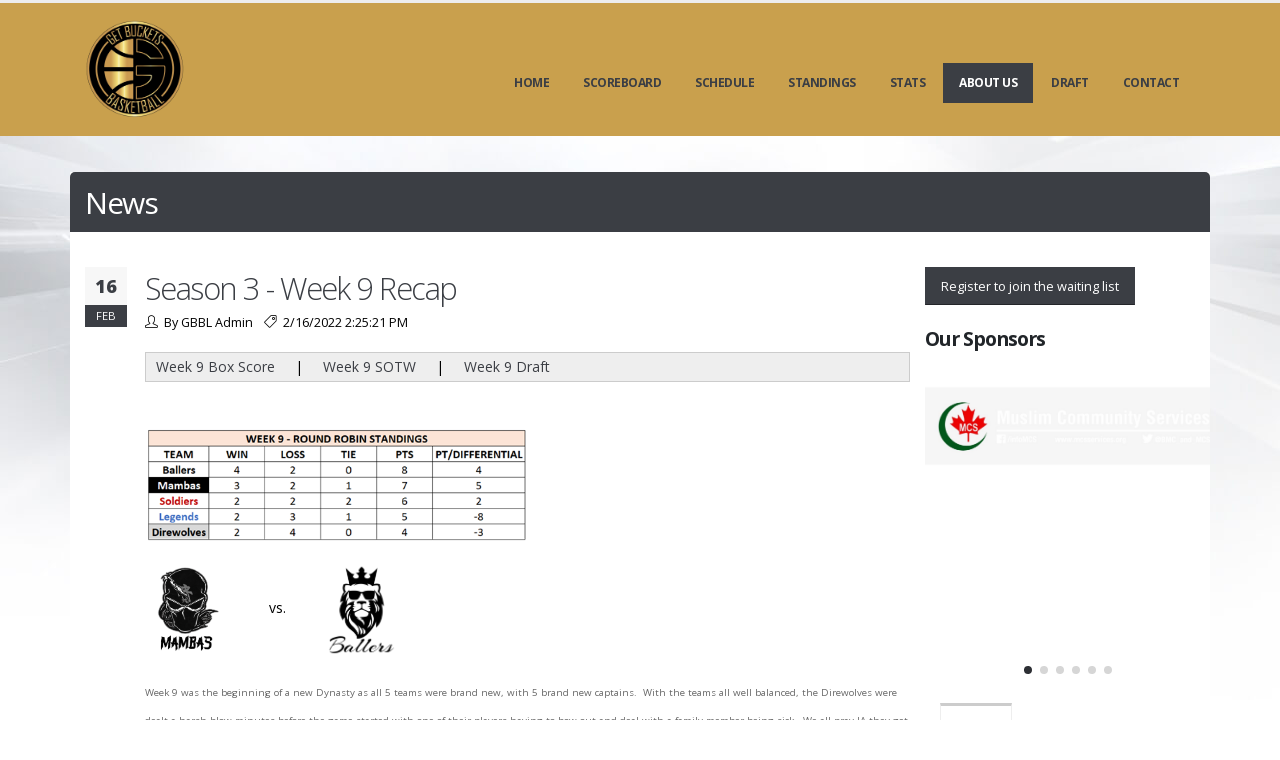

--- FILE ---
content_type: text/html
request_url: https://gbbl.ca/?p=news&id=35
body_size: 7375
content:

<!DOCTYPE html>
<html>
	<head>

		<!-- Basic -->
		<meta charset="utf-8">
		<meta http-equiv="X-UA-Compatible" content="IE=edge">

		<title>Get Buckets Basketball League - News</title>
		<meta name="description" content="Be Great. Be Grateful." />
		<meta name="keywords" content="Get Bucket Basketball League" />
		<meta name="author" content="Galaxystream.com - web design" />

		<!-- Favicon -->
		<link rel="shortcut icon" href="img/favicon.ico" type="image/x-icon" />
		<link rel="apple-touch-icon" href="img/apple-touch-icon.png">

		<!-- Mobile Metas -->
		<meta name="viewport" content="width=device-width, initial-scale=1, minimum-scale=1.0, shrink-to-fit=no">

		<!-- Web Fonts  -->
		<link href="https://fonts.googleapis.com/css?family=Open+Sans:300,400,600,700,800%7CShadows+Into+Light" rel="stylesheet" type="text/css">

		<!-- Vendor CSS -->
		<link rel="stylesheet" href="vendor/bootstrap/css/bootstrap.min.css?v=0.1">
		<link rel="stylesheet" href="vendor/fontawesome-free/css/all.min.css?v=0.1">
		<link rel="stylesheet" href="vendor/animate/animate.min.css?v=0.1">
		<link rel="stylesheet" href="vendor/simple-line-icons/css/simple-line-icons.min.css">
		<link rel="stylesheet" href="vendor/owl.carousel/assets/owl.carousel.min.css">
		<link rel="stylesheet" href="vendor/owl.carousel/assets/owl.theme.default.min.css">
		<link rel="stylesheet" href="vendor/magnific-popup/magnific-popup.min.css">

		<!-- Theme CSS -->
		<link rel="stylesheet" href="css/theme.css?v=0.1">
		<link rel="stylesheet" href="css/theme-elements.css?v=0.1">
		<link rel="stylesheet" href="css/theme-blog.css">
		<link rel="stylesheet" href="css/theme-shop.css">

		<!-- Current Page CSS -->
		<link rel="stylesheet" href="vendor/rs-plugin/css/settings.css?v=0.1">
		<link rel="stylesheet" href="vendor/rs-plugin/css/layers.css?v=0.1">
		<link rel="stylesheet" href="vendor/rs-plugin/css/navigation.css?v=0.1">
		<link rel="stylesheet" href="vendor/circle-flip-slideshow/css/component.css?v=0.1">

		<!-- Demo CSS -->


		<!-- Admin Extension Specific Page Vendor CSS -->
		<link rel="stylesheet" href="vendor/select2/css/select2.css?v=0.1" />
		<link rel="stylesheet" href="vendor/select2-bootstrap-theme/select2-bootstrap.min.css?v=0.1" />
		<link rel="stylesheet" href="vendor/datatables/media/css/dataTables.bootstrap4.css?v=0.1" />

		<!-- Admin Extension CSS -->
		<link rel="stylesheet" href="css/theme-admin-extension.css?v=0.1">

		<!-- Admin Extension Skin CSS -->
		<link rel="stylesheet" href="css/skins/extension.css?v=0.1">







		<!-- Skin CSS -->
		<link rel="stylesheet" href="css/skins/otsbl2021.css?v=0.3">

		<!-- Theme Custom CSS -->
		<link rel="stylesheet" href="css/custom.css?v=0.6">

		<!-- Head Libs -->
		<script src="vendor/modernizr/modernizr.min.js"></script>

		<!-- Vendor -->
		<script src="vendor/jquery/jquery.min.js"></script>

		<!-- Admin Extension Specific Page Vendor -->
		<script src="vendor/select2/js/select2.js"></script>
		<script src="vendor/datatables/media/js/jquery.dataTables.min.js"></script>
		<script src="vendor/datatables/media/js/dataTables.bootstrap4.min.js"></script>

		<!--
		<script src="vendor/datatables/extras/TableTools/Buttons-1.4.2/js/dataTables.buttons.min.js"></script>
		<script src="vendor/datatables/extras/TableTools/Buttons-1.4.2/js/buttons.bootstrap4.min.js"></script>
		<script src="vendor/datatables/extras/TableTools/Buttons-1.4.2/js/buttons.html5.min.js"></script>
		<script src="vendor/datatables/extras/TableTools/Buttons-1.4.2/js/buttons.print.min.js"></script>
		<script src="vendor/datatables/extras/TableTools/JSZip-2.5.0/jszip.min.js"></script>
		<script src="vendor/datatables/extras/TableTools/pdfmake-0.1.32/pdfmake.min.js"></script>
		<script src="edge/vendor/datatables/extras/TableTools/pdfmake-0.1.32/vfs_fonts.js"></script>
		-->

		<!-- Admin Extension -->
		<script src="js/theme.admin.extension.js"></script>

		<meta property="og:title" content="Get Buckets Basketball League - News" />
		<meta property="og:description" content="Be Great. Be Grateful." />
        <meta property="og:type" content="website" />
		<meta property="og:image" content="http://gbbl.ca/img/GetBuckets-2023-w500.png" />
        <meta property="og:site_name" content="Get Buckets Basketball League" />
		
		<meta property="og:url" content="http://gbbl.ca" />


	</head>
	<body>

		<div class="body">
			<div class="bg-color-primary-not-used">

<header id="header" data-plugin-options="{'stickyEnabled': true, 'stickyEnableOnBoxed': true, 'stickyEnableOnMobile': false, 'stickyStartAt': 67, 'stickySetTop': '-42px',  'stickyChangeLogo': true}">

				<div class="header-body  bg-color-secondary">
					<div class="header-container container">
						<div class="header-row">
							<div class="header-column">
								<div class="header-row">
									<div class="header-logo">
										<a href="/">

										<img class="logo-default" alt="GBBL" width="100" height="100" data-sticky-width="80" data-sticky-height="80" data-sticky-top="30" src="img/GetBuckets-2023-w500.png">
										<img class="logo-small" alt="GBBL" width="95" height="95" src="img/GetBuckets-2023-w500.png">

										</a>
									</div>
								</div>
							</div>
							<div class="header-column justify-content-end">

<div class="header-row pt-3">
									<nav class="header-nav-top">
										<ul class="nav nav-pills">
											<li class="hidden-xs hidden">
												<span class=""><i class="fa fa-thumbs-up"></i> East Toronto Softball League</span>
											</li>

										</ul>
									</nav>

								</div>


								<div class="header-row">
									<div class="header-nav pt-1">
										<div class="header-nav-main  header-nav-main-effect-1 header-nav-main-sub-effect-1">
											<nav class="collapse">
												<ul class="nav nav-pills " id="mainNav">


												<li class="dropdown dropdown-full-color dropdown-primary">
													<a class="dropdown-item " href="?p=home&s=8">Home</a>
												</li>

												<li class="dropdown dropdown-full-color dropdown-primary">
													<a class="dropdown-item " href="?p=scoreboard">Scoreboard</a>
												</li>

												<li class="dropdown dropdown-full-color dropdown-primary">
													<a class="dropdown-item " href="?p=schedules&s=8">Schedule</a>
												</li>

												<li class="dropdown dropdown-full-color  dropdown-primary">
													<a class="dropdown-item " href="?p=standings&s=8">Standings</a>
												</li>

												<li class="dropdown dropdown-full-color dropdown-primary">
													<a class="dropdown-item  dropdown-toggle " href="?p=stats&s=8">
														Stats
													</a>
													<ul class="dropdown-menu">
														<li><a class="dropdown-item" href="?p=stats&s=8">Player Stats</a></li>
														<li><a class="dropdown-item" href="?p=stats-teams">Team Stats</a></li>
														<li><a class="dropdown-item" href="?p=stats-career">Career Stats</a></li>
														<li><a class="dropdown-item" href="?p=teams">Teams</a></li>
														<li><a class="dropdown-item" href="?p=players">Players</a></li>
														<li><a class="dropdown-item" href="?p=media">Media</a></li>
													</ul>
												</li>

												<li class="dropdown dropdown-full-color dropdown-primary">
													<a class="dropdown-item active dropdown-toggle" href="?p=about">
														About Us
														<i class="icon icon-angle-down"></i>
													</a>
													<ul class="dropdown-menu">
														<li><a class="dropdown-item" href="?p=recaps">Recaps</a></li>
														<li><a class="dropdown-item" href="?p=SOTW">SOTW</a></li>

														<li><a class="dropdown-item" href="?p=rules">Rules</a></li>
														<li><a class="dropdown-item" href="?p=sponsors">Sponsors</a></li>
														<li><a class="dropdown-item" href="?p=registration">Registration</a></li>
														<li><a class="dropdown-item" href="?p=history">History & Awards</a></li>
														<li><a class="dropdown-item" href="?p=charity">Get Rewards - Charity</a></li>

													</ul>
												</li>

												<li class="dropdown dropdown-full-color dropdown-primary">
													<a class="dropdown-item  dropdown-toggle" href="?p=draft">
														Draft
														<i class="icon icon-angle-down"></i>
													</a>
													<ul class="dropdown-menu">
														<li><a class="dropdown-item" href="?p=draft">Draft Info</a></li>
														<li><a class="dropdown-item" href="?p=trades">Trades</a></li>



													</ul>
												</li>


												<li class="dropdown dropdown-full-color dropdown-primary">
													<a class="dropdown-item " href="?p=contact">Contact</a>
												</li>











												</ul>
											</nav>
										</div>

										<button class="btn header-btn-collapse-nav" data-toggle="collapse" data-target=".header-nav-main nav">
											<i class="fas fa-bars"></i>
										</button>
									</div>
								</div>
							</div>
						</div>
					</div>
				</div>
			</header>



<div role="main" class="main">

				<!--<section class="page-header page-header-classic">
					<div class="container">
						<div class="row">
							<div class="col">
								<ul class="breadcrumb">
									<li><a href="#">Home</a></li>
									<li class="active">Pages</li>
								</ul>
							</div>
						</div>
						<div class="row">
							<div class="col p-static">
								<h1 data-title-border>Right Sidebar</h1>

							</div>
						</div>
					</div>
				</section>
				-->


					<br/><br/>

				<div class="container bk-w">

					<section class="page-header d-none d-lg-block">
						<div class="container">

							<div class="row">
								<div class="col p-static">
									<h1 data-title-border>News</h1>

								</div>
							</div>
						</div>
					</section>

					<div class="row">


					
						<div class="col-lg-9"> <!-- main content -->
					

					<div class="d-none d-sm-block d-md-none">
						<br/>
					</div>

				
<div class="blog-posts single-post">




	<article class="post post-large blog-single-post">
		<div class="post-date">
			<span class="day">16</span>
			<span class="month">Feb</span>
		</div>
		<div class="post-content">
			<h2><a href="?p=news&id=35" >Season 3 - Week 9 Recap</a></h2>
			<div class="post-meta">
				<span><i class="icon icon-user"></i> By GBBL Admin</span>
				<span><i class="icon icon-tag"></i> 2/16/2022 2:25:21 PM</span>											
			</div>
			<!-- post content here -->
			<div style="background:#eee; border:1px solid #ccc; padding:5px 10px"><a href="https://gbbl.ca/?p=boxscore&amp;gid=601">Week 9&nbsp;Box Score</a>&nbsp; &nbsp; &nbsp;|&nbsp; &nbsp; &nbsp;<a href="https://gbbl.ca/?p=SOTW">Week 9&nbsp;SOTW</a>&nbsp; &nbsp; &nbsp;|&nbsp; &nbsp; &nbsp;<a href="http://gbbl.galaxystream.com/?p=draft">Week 9&nbsp;Draft</a>&nbsp; &nbsp; &nbsp;</div>

<p>&nbsp;</p>

<p><img alt="" height="113" src="/html/images/image(135).png" width="382" /></p>

<p><img alt="" height="97" src="/html/images/Mambas%20Logo.png" width="84" />&nbsp; &nbsp; &nbsp; &nbsp; &nbsp; vs.&nbsp; &nbsp; &nbsp; &nbsp; &nbsp;&nbsp;<img alt="" height="96" src="/html/images/Ballers%20Logo.png" width="70" /></p>

<p><span style="color:#696969"><small>Week 9 was the beginning of a new Dynasty as all 5 teams were brand new, with 5 brand new captains.&nbsp; With the teams all well balanced, the Direwolves were dealt a harsh blow minutes before the game started with one of their players having to bow out and deal with a family member being sick.&nbsp; We all pray IA they get better soon.&nbsp; With the Wolves being handicapped, the other 4 teams looked to take advantage.&nbsp; The Ballers took off and punched their ticket to the finals before even playing the final game.&nbsp; On the flip side, the Mambas needed a win against the Ballers to make the finals, otherwise the Soldiers were playing for a new Dynasty.&nbsp; With the entire Soldiers rooting for the Ballers, the Mambas tuned them all out and went on to play a heck of a final game and won 6-2.&nbsp; With the win, a rematch of the final game of the night would be the finals, with the Mambas going up against the Ballers.</small></span></p>

<p><span style="color:#696969"><small>The Mambas were led this week under the leadership of <strong>Umar Ilyas</strong>.&nbsp; <strong>Umar</strong> has quietly made his way to the top of the leaderboard and had made the finals in 4 of the past 5 weeks.&nbsp; Going to the finals with him was his first-round pick <strong>Uzair</strong> who was looking for his first GBBL championship.&nbsp; Rounding out the team on the Mambas was another player who is consistently at the top of the leaderboard in <strong>Zahid Merchant</strong>, <strong>Umar</strong>&rsquo;s older brother <strong>Fahad Ilyas</strong> and the most underrated defensive player in the league in <strong>Tabish Khan</strong>.&nbsp; The Ballers on the other hand were led this week with big man <strong>Siad Badaloo</strong>.&nbsp; <strong>Siad</strong> wasted no time in grabbing <strong>Saleem Qureshi</strong> as his top pick.&nbsp; Although still looking for his first championship on the year, <strong>Saleem</strong> is one of the deadliest shooters in this league.&nbsp; <strong>Siad</strong> decided to go after super sub and good luck charm <strong>Suhaib Ibrahim</strong> (<strong>Suhaib</strong> has played only 3 weeks, yet he&rsquo;s won a championship all 3 weeks).&nbsp; Rounding out the team would be the rebounding machine himself <strong>Raheel Sadiq</strong> and the feisty and pesky (yet effective) <strong>Shahzad Razzak</strong>.</small></span></p>

<p><span style="color:#696969"><small>The Mambas wasted no time, bringing that momentum from their previous win against the Ballers, and a quick fadeaway bucket by <strong>Uzair</strong>, followed by big baskets from <strong>Fahad</strong> and <strong>Umar</strong> had the Mambas up 4-0.&nbsp; The Ballers finally woke up and got buckets by <strong>Suhaib</strong> and <strong>Raheel</strong>, but the Mamba&rsquo;s wouldn&rsquo;t go away.&nbsp; Right before half, <strong>Zahid</strong> hit a 3 to put the Mambas up 5-2 going into the 2nd half.&nbsp; In the 2nd half, defense took over with <strong>Tabish</strong> locking down <strong>Raheel</strong>, and allowed captain <strong>Umar</strong> to get off another big bucket.&nbsp; <strong>Saleem</strong> did everything he could hitting a big 3 to bring the score to a 6-4.&nbsp; With the intentional foul rule coming into effect, <strong>Zahid</strong> was fouled but missed the free throw.&nbsp; Another intentional foul and this time, captain <strong>Umar</strong> decided to end the game and made his free throw to bring the score to 7-4.&nbsp; With time running out, <strong>Saleem</strong> tried a 3 but was covered by 3 other guys and was eventually blocked. &nbsp;The Mamba&rsquo;s are the newest GBBL champions (and first for the franchise this year) and will look to defend their chip next week and continue their run to the Dynasty.&nbsp; With 5 more weeks left, <strong>Umar</strong> has vaulted ahead of lil&rsquo; bro <strong>Bilal</strong> in the GUT standings and becomes the first player with 5 championships on the year.&nbsp; Can he continue his streak and go for a 2nd Dynasty?&nbsp; Tune in next week YoungBloods!!!</small></span></p>

<p style="text-align:center"><img alt="" height="505" src="/html/images/image(136).png" width="327" /></p>

		</div>
	</article>



</div>
						</div> <!-- end main content -->

				

						<div class="col-lg-3   "> <!-- sidebar -->
							<aside class="sidebar">
								<!--<h5 class="font-weight-bold">Categories</h5>

								<h5 class="font-weight-bold pt-4">About Us</h5>
								-->

								
<div class="row center">



	<p>
		<a href="?p=registration"><button class="btn btn-large btn-primary" type="button">Register to join the waiting list</button></a>
	</p>

	<h4><strong>Our Sponsors</strong></h4>


	<!--<div class="owl-carousel" data-plugin-options='{"items": 1, "singleItem": false, "autoPlay": true}'> -->
	<div class="owl-carousel" data-plugin-options='{"items": 1, "animateOut": "","autoplay": true, "autoplayTimeout": 5000}'>

	<div><a href="https://mcsservices.org/" target="_blank"><img class="img-responsive" src="html/images/banners/MCS.JPG" alt="MCS"></a></div><div><a href="https://www.cooksvilledodgechrysler.com/" target="_blank"><img class="img-responsive" src="html/images/banners/Cooksville-Dodge.JPG" alt="Cooksville Dodge"></a></div><div><a href="https://www.lokma.ca/" target="_blank"><img class="img-responsive" src="html/images/banners/lokma.jpeg" alt="lokma"></a></div><div><a href="https://www.instagram.com/barewolflaser/" target="_blank"><img class="img-responsive" src="html/images/banners/Barewolf-Laser .JPG" alt="Barewolf Laser"></a></div><div><a href="https://waleed-khan.c21.ca/" target="_blank"><img class="img-responsive" src="html/images/banners/WK-REALTY.PNG" alt="WK REALTY"></a></div><div><a href="http://www.kalalaw.ca" target="_blank"><img class="img-responsive" src="html/images/banners/Kala-Law.PNG" alt="Kala Law Firm"></a></div>

	</div>

	<hr/>

<!--
<h4>INSTAGRAM @GETBUCKETS_BASKETBALL</h4>
<script src="https://cdn.lightwidget.com/widgets/lightwidget.js"></script><iframe src="//lightwidget.com/widgets/cb3d4fc118f45b4eb7db4301096c1ad0.html" scrolling="no" allowtransparency="true" class="lightwidget-widget" style="width:100%;border:0;overflow:hidden;"></iframe>
-->
</div>












							</aside>

 

							<div class="tabs tabs-primary">
								<ul class="nav nav-tabs">
									<li class="nav-item active"><a class="nav-link" href="#GBBL" data-toggle="tab">GBBL</a></li>

								</ul>
								<div class="tab-content">
								<!--div leader --><div id="GBBL" class="tab-pane active "><div class="toggle toggle-secondary" data-plugin-toggle><section class="toggle active"><label><b>GUT POINTS</b> </label><div class="toggle-content"><table class="table table-bordered table-striped table-hover mb-none" id="GUT POINTS"><tbody><tr><td> <a href="?p=team-stats&t=5 " > <div class="logo-col"><img class="d-none d-lg-block img-responsive  appear-animation bounceIn appear-animation-visible" data-appear-animation="fadeIn" src="html/images/teams/Direwolves Logo.png " style="max-height: 15px;  padding-left:2px;padding-right:5px;" border="0"></div></a>   <strong><a href="?p=profile&pid=74 "> Arham&nbsp;A.</a></strong>, #6</td><td> 102.5</td></tr><tr><td> <a href="?p=team-stats&t=2 " > <div class="logo-col"><img class="d-none d-lg-block img-responsive  appear-animation bounceIn appear-animation-visible" data-appear-animation="fadeIn" src="html/images/teams/Legends Logo.png " style="max-height: 15px;  padding-left:2px;padding-right:5px;" border="0"></div></a>   <strong><a href="?p=profile&pid=75 "> Hamza&nbsp;S.</a></strong>, #12</td><td> 92.5</td></tr><tr><td> <a href="?p=team-stats&t=7 " > <div class="logo-col"><img class="d-none d-lg-block img-responsive  appear-animation bounceIn appear-animation-visible" data-appear-animation="fadeIn" src="html/images/teams/IMG_6275.PNG " style="max-height: 15px;  padding-left:2px;padding-right:5px;" border="0"></div></a>   <strong><a href="?p=profile&pid=85 "> Abdullah &nbsp;N.</a></strong>, #0</td><td> 83.5</td></tr><tr><td> <a href="?p=team-stats&t=7 " > <div class="logo-col"><img class="d-none d-lg-block img-responsive  appear-animation bounceIn appear-animation-visible" data-appear-animation="fadeIn" src="html/images/teams/IMG_6275.PNG " style="max-height: 15px;  padding-left:2px;padding-right:5px;" border="0"></div></a>   <strong><a href="?p=profile&pid=22 "> Siad&nbsp;B.</a></strong>, #23</td><td> 78.5</td></tr><tr><td> <a href="?p=team-stats&t=4 " > <div class="logo-col"><img class="d-none d-lg-block img-responsive  appear-animation bounceIn appear-animation-visible" data-appear-animation="fadeIn" src="html/images/teams/Ballers Logo (1).png " style="max-height: 15px;  padding-left:2px;padding-right:5px;" border="0"></div></a>   <strong><a href="?p=profile&pid=10 "> Baseer&nbsp;Y.</a></strong>, #0</td><td> 69.5</td></tr></tbody></table></div>  <!-- end toggle content --></section> <!-- end section --></div><!-- end div toggle --> </div>

								</div>
							</div>

							<div class="tabs tabs-primary">
								<ul class="nav nav-tabs">
									<li class="nav-item active"><a class="nav-link" href="#GBBL2" data-toggle="tab">GBBL</a></li>

								</ul>
								<div class="tab-content">
								<!--div leader --><div id="GBBL2" class="tab-pane active "><div class="toggle toggle-secondary" data-plugin-toggle><section class="toggle active"><label><b>TOTAL POINTS</b> </label><div class="toggle-content"><table class="table table-bordered table-striped table-hover mb-none" id="TOTAL POINTS"><tbody><tr><td> <a href="?p=team-stats&t=2 " > <div class="logo-col"><img class="d-none d-lg-block img-responsive  appear-animation bounceIn appear-animation-visible" data-appear-animation="fadeIn" src="html/images/teams/Legends Logo.png " style="max-height: 15px;  padding-left:2px;padding-right:5px;" border="0"></div></a>   <strong><a href="?p=profile&pid=75 "> Hamza&nbsp;S.</a></strong>, #12</td><td> 80</td></tr><tr><td> <a href="?p=team-stats&t=5 " > <div class="logo-col"><img class="d-none d-lg-block img-responsive  appear-animation bounceIn appear-animation-visible" data-appear-animation="fadeIn" src="html/images/teams/Direwolves Logo.png " style="max-height: 15px;  padding-left:2px;padding-right:5px;" border="0"></div></a>   <strong><a href="?p=profile&pid=74 "> Arham&nbsp;A.</a></strong>, #6</td><td> 80</td></tr><tr><td> <a href="?p=team-stats&t=7 " > <div class="logo-col"><img class="d-none d-lg-block img-responsive  appear-animation bounceIn appear-animation-visible" data-appear-animation="fadeIn" src="html/images/teams/IMG_6275.PNG " style="max-height: 15px;  padding-left:2px;padding-right:5px;" border="0"></div></a>   <strong><a href="?p=profile&pid=85 "> Abdullah &nbsp;N.</a></strong>, #0</td><td> 77</td></tr><tr><td> <a href="?p=team-stats&t=7 " > <div class="logo-col"><img class="d-none d-lg-block img-responsive  appear-animation bounceIn appear-animation-visible" data-appear-animation="fadeIn" src="html/images/teams/IMG_6275.PNG " style="max-height: 15px;  padding-left:2px;padding-right:5px;" border="0"></div></a>   <strong><a href="?p=profile&pid=22 "> Siad&nbsp;B.</a></strong>, #23</td><td> 43</td></tr><tr><td> <a href="?p=team-stats&t=5 " > <div class="logo-col"><img class="d-none d-lg-block img-responsive  appear-animation bounceIn appear-animation-visible" data-appear-animation="fadeIn" src="html/images/teams/Direwolves Logo.png " style="max-height: 15px;  padding-left:2px;padding-right:5px;" border="0"></div></a>   <strong><a href="?p=profile&pid=24 "> Umar&nbsp;I.</a></strong>, #7</td><td> 30</td></tr></tbody></table></div>  <!-- end toggle content --></section> <!-- end section --></div><!-- end div toggle --> </div>

								</div>
							</div>

							<div class="tabs tabs-primary">
								<ul class="nav nav-tabs">
									<li class="nav-item active"><a class="nav-link" href="#GBBL5" data-toggle="tab">GBBL</a></li>

								</ul>
								<div class="tab-content">
								<!--div leader --><div id="GBBL5" class="tab-pane active "><div class="toggle toggle-secondary" data-plugin-toggle><section class="toggle active"><label><b>TOTAL 3S MADE</b> </label><div class="toggle-content"><table class="table table-bordered table-striped table-hover mb-none" id="TOTAL 3S MADE"><tbody><tr><td> <a href="?p=team-stats&t=2 " > <div class="logo-col"><img class="d-none d-lg-block img-responsive  appear-animation bounceIn appear-animation-visible" data-appear-animation="fadeIn" src="html/images/teams/Legends Logo.png " style="max-height: 15px;  padding-left:2px;padding-right:5px;" border="0"></div></a>   <strong><a href="?p=profile&pid=75 "> Hamza&nbsp;S.</a></strong>, #12</td><td> 16</td></tr><tr><td> <a href="?p=team-stats&t=5 " > <div class="logo-col"><img class="d-none d-lg-block img-responsive  appear-animation bounceIn appear-animation-visible" data-appear-animation="fadeIn" src="html/images/teams/Direwolves Logo.png " style="max-height: 15px;  padding-left:2px;padding-right:5px;" border="0"></div></a>   <strong><a href="?p=profile&pid=74 "> Arham&nbsp;A.</a></strong>, #6</td><td> 16</td></tr><tr><td> <a href="?p=team-stats&t=7 " > <div class="logo-col"><img class="d-none d-lg-block img-responsive  appear-animation bounceIn appear-animation-visible" data-appear-animation="fadeIn" src="html/images/teams/IMG_6275.PNG " style="max-height: 15px;  padding-left:2px;padding-right:5px;" border="0"></div></a>   <strong><a href="?p=profile&pid=22 "> Siad&nbsp;B.</a></strong>, #23</td><td> 13</td></tr><tr><td> <a href="?p=team-stats&t=7 " > <div class="logo-col"><img class="d-none d-lg-block img-responsive  appear-animation bounceIn appear-animation-visible" data-appear-animation="fadeIn" src="html/images/teams/IMG_6275.PNG " style="max-height: 15px;  padding-left:2px;padding-right:5px;" border="0"></div></a>   <strong><a href="?p=profile&pid=85 "> Abdullah &nbsp;N.</a></strong>, #0</td><td> 7</td></tr><tr><td> <a href="?p=team-stats&t=2 " > <div class="logo-col"><img class="d-none d-lg-block img-responsive  appear-animation bounceIn appear-animation-visible" data-appear-animation="fadeIn" src="html/images/teams/Legends Logo.png " style="max-height: 15px;  padding-left:2px;padding-right:5px;" border="0"></div></a>   <strong><a href="?p=profile&pid=96 "> Ismail &nbsp;K.</a></strong>, #0</td><td> 5</td></tr></tbody></table></div>  <!-- end toggle content --></section> <!-- end section --></div><!-- end div toggle --> </div>

								</div>
							</div>

                                                      <div class="tabs tabs-primary">
								<ul class="nav nav-tabs">
									<li class="nav-item active"><a class="nav-link" href="#GBBL3" data-toggle="tab">GBBL</a></li>

								</ul>
								<div class="tab-content">
								<!--div leader --><div id="GBBL3" class="tab-pane active "><div class="toggle toggle-secondary" data-plugin-toggle><section class="toggle active"><label><b>TOTAL REBOUNDS</b> </label><div class="toggle-content"><table class="table table-bordered table-striped table-hover mb-none" id="TOTAL REBOUNDS"><tbody><tr><td> <a href="?p=team-stats&t=5 " > <div class="logo-col"><img class="d-none d-lg-block img-responsive  appear-animation bounceIn appear-animation-visible" data-appear-animation="fadeIn" src="html/images/teams/Direwolves Logo.png " style="max-height: 15px;  padding-left:2px;padding-right:5px;" border="0"></div></a>   <strong><a href="?p=profile&pid=74 "> Arham&nbsp;A.</a></strong>, #6</td><td> 46</td></tr><tr><td> <a href="?p=team-stats&t=4 " > <div class="logo-col"><img class="d-none d-lg-block img-responsive  appear-animation bounceIn appear-animation-visible" data-appear-animation="fadeIn" src="html/images/teams/Ballers Logo (1).png " style="max-height: 15px;  padding-left:2px;padding-right:5px;" border="0"></div></a>   <strong><a href="?p=profile&pid=10 "> Baseer&nbsp;Y.</a></strong>, #0</td><td> 41</td></tr><tr><td> <a href="?p=team-stats&t=7 " > <div class="logo-col"><img class="d-none d-lg-block img-responsive  appear-animation bounceIn appear-animation-visible" data-appear-animation="fadeIn" src="html/images/teams/IMG_6275.PNG " style="max-height: 15px;  padding-left:2px;padding-right:5px;" border="0"></div></a>   <strong><a href="?p=profile&pid=85 "> Abdullah &nbsp;N.</a></strong>, #0</td><td> 39</td></tr><tr><td> <a href="?p=team-stats&t=2 " > <div class="logo-col"><img class="d-none d-lg-block img-responsive  appear-animation bounceIn appear-animation-visible" data-appear-animation="fadeIn" src="html/images/teams/Legends Logo.png " style="max-height: 15px;  padding-left:2px;padding-right:5px;" border="0"></div></a>   <strong><a href="?p=profile&pid=75 "> Hamza&nbsp;S.</a></strong>, #12</td><td> 38</td></tr><tr><td> <a href="?p=team-stats&t=3 " > <div class="logo-col"><img class="d-none d-lg-block img-responsive  appear-animation bounceIn appear-animation-visible" data-appear-animation="fadeIn" src="html/images/teams/Soldiers Logo.png " style="max-height: 15px;  padding-left:2px;padding-right:5px;" border="0"></div></a>   <strong><a href="?p=profile&pid=81 "> Usman&nbsp;K.</a></strong>, #36</td><td> 28</td></tr></tbody></table></div>  <!-- end toggle content --></section> <!-- end section --></div><!-- end div toggle --> </div>

								</div>
							</div>

							<div class="tabs tabs-primary">
								<ul class="nav nav-tabs">
									<li class="nav-item active"><a class="nav-link" href="#GBBL4" data-toggle="tab">GBBL</a></li>

								</ul>
								<div class="tab-content">
								<!--div leader --><div id="GBBL4" class="tab-pane active "><div class="toggle toggle-secondary" data-plugin-toggle><section class="toggle active"><label><b>TOTAL ASSISTS</b> </label><div class="toggle-content"><table class="table table-bordered table-striped table-hover mb-none" id="TOTAL ASSISTS"><tbody><tr><td> <a href="?p=team-stats&t=5 " > <div class="logo-col"><img class="d-none d-lg-block img-responsive  appear-animation bounceIn appear-animation-visible" data-appear-animation="fadeIn" src="html/images/teams/Direwolves Logo.png " style="max-height: 15px;  padding-left:2px;padding-right:5px;" border="0"></div></a>   <strong><a href="?p=profile&pid=74 "> Arham&nbsp;A.</a></strong>, #6</td><td> 12</td></tr><tr><td> <a href="?p=team-stats&t=7 " > <div class="logo-col"><img class="d-none d-lg-block img-responsive  appear-animation bounceIn appear-animation-visible" data-appear-animation="fadeIn" src="html/images/teams/IMG_6275.PNG " style="max-height: 15px;  padding-left:2px;padding-right:5px;" border="0"></div></a>   <strong><a href="?p=profile&pid=85 "> Abdullah &nbsp;N.</a></strong>, #0</td><td> 11</td></tr><tr><td> <a href="?p=team-stats&t=2 " > <div class="logo-col"><img class="d-none d-lg-block img-responsive  appear-animation bounceIn appear-animation-visible" data-appear-animation="fadeIn" src="html/images/teams/Legends Logo.png " style="max-height: 15px;  padding-left:2px;padding-right:5px;" border="0"></div></a>   <strong><a href="?p=profile&pid=2 "> Jav&nbsp;A.</a></strong>, #2</td><td> 10</td></tr><tr><td> <a href="?p=team-stats&t=2 " > <div class="logo-col"><img class="d-none d-lg-block img-responsive  appear-animation bounceIn appear-animation-visible" data-appear-animation="fadeIn" src="html/images/teams/Legends Logo.png " style="max-height: 15px;  padding-left:2px;padding-right:5px;" border="0"></div></a>   <strong><a href="?p=profile&pid=75 "> Hamza&nbsp;S.</a></strong>, #12</td><td> 9</td></tr><tr><td> <a href="?p=team-stats&t=3 " > <div class="logo-col"><img class="d-none d-lg-block img-responsive  appear-animation bounceIn appear-animation-visible" data-appear-animation="fadeIn" src="html/images/teams/Soldiers Logo.png " style="max-height: 15px;  padding-left:2px;padding-right:5px;" border="0"></div></a>   <strong><a href="?p=profile&pid=84 "> Muhanad&nbsp;S.</a></strong>, #20</td><td> 6</td></tr></tbody></table></div>  <!-- end toggle content --></section> <!-- end section --></div><!-- end div toggle --> </div>

								</div>
							</div>

							





<!-- LightWidget WIDGET --><script src="https://cdn.lightwidget.com/widgets/lightwidget.js"></script><iframe src="//lightwidget.com/widgets/cb3d4fc118f45b4eb7db4301096c1ad0.html" scrolling="no" allowtransparency="true" class="lightwidget-widget" style="width:100%;border:0;overflow:hidden;"></iframe>

						</div> <!-- end sidebar -->
				
					</div><!-- end row -->

				</div><!-- end container -->

			</div> <!-- end main -->

			<footer id="footer">
				<div class="container">

					<div class="row py-5 my-4">

				 

					<div class="col-md-3">
							<h4>Get Buckets Basketball League</h4>
							<div align="center">

							<a href="?p=home" class="logo">
									<img alt="Get Buckets Basketball League" class="img-responsive" width="150" height="150" src="img/GetBuckets-2023-w500.png">
								</a>

							</div>

						</div>
						<div class="col-md-3">
							<h4>Instagram</h4>
							Please join us on instagram @getbuckets_basketball 

						</div>
						<div class="col-md-3">
							<div class="contact-details">
								
								<h4>Contact Us</h4>
								<ul class="list list-icons list-icons-lg">

									<li class="mb-1"><i class="far fa-envelope text-color-secondary"></i><p class="m-0"><a href="/cdn-cgi/l/email-protection#593e3c2d3b2c3a323c2d2a3b382a323c2d3b383535353c383e2c3c193e34383035773a3634"><span class="__cf_email__" data-cfemail="e88f8d9c8a9d8b838d9c9b8a899b838d9c8a898484848d898f9d8da88f85898184c68b8785">[email&#160;protected]</span></a></p></li>
								</ul>
							</div>


						
						
								<h4>Follow Us</h4>
								
								<div class="social-icons">
									<ul class="social-icons">


							 
										<li class="social-icons-youtube"><a href="https://www.youtube.com/channel/UCaAf3-EVQvw1n5Jimpy5xCw" target="_blank" data-placement="bottom" rel="tooltip" title="YouTube"><i class="fab fa-youtube"></i></a></li>
										<li class="social-icons-instagram"><a href="https://instagram.com/getbuckets_basketball/" target="_blank" data-placement="bottom" rel="tooltip" title="Instagram"><i class="fab fa-instagram"></i></a></li>

									</ul>
								</div>
 

						
						</div>
						<div class="col-md-3">

							<h4>Registration</h4>

								<p>
						<a href="?p=registration"><button class="btn btn-large btn-warning" type="button">Register to join the waiting list.</button></a>
						</p>

						</div>












					</div>
				</div>
				<div class="footer-copyright">
					<div class="container py-2">
						<div class="row py-4">

							<div class="col-lg-8 d-flex align-items-center justify-content-center justify-content-lg-start mb-4 mb-lg-0">
								<p>Powered by <a href="http://galaxystream.com">GalaxyStream.com </a> � Copyright 2023. All Rights Reserved.</p>
							</div>
							
						</div>
					</div>
				</div>
			</footer>
		</div>

		<!-- Vendor -->
		<script data-cfasync="false" src="/cdn-cgi/scripts/5c5dd728/cloudflare-static/email-decode.min.js"></script><script src="vendor/jquery/jquery.min.js?v=0.1"></script>
		<script src="vendor/jquery.appear/jquery.appear.min.js"></script>
		<script src="vendor/jquery.easing/jquery.easing.min.js"></script>
		<script src="vendor/jquery.cookie/jquery.cookie.min.js"></script>
		<script src="vendor/popper/umd/popper.min.js"></script>
		<script src="vendor/bootstrap/js/bootstrap.min.js?v=0.1"></script>
		<script src="vendor/common/common.min.js?v=0.1"></script>
		<script src="vendor/jquery.validation/jquery.validate.min.js"></script>
		<script src="vendor/jquery.easy-pie-chart/jquery.easypiechart.min.js"></script>
		<script src="vendor/jquery.gmap/jquery.gmap.min.js"></script>
		<script src="vendor/jquery.lazyload/jquery.lazyload.min.js?v=0.1"></script>
		<script src="vendor/isotope/jquery.isotope.min.js"></script>
		<script src="vendor/owl.carousel/owl.carousel.min.js"></script>
		<script src="vendor/magnific-popup/jquery.magnific-popup.min.js"></script>
		<script src="vendor/vide/jquery.vide.min.js"></script>
		<script src="vendor/vivus/vivus.min.js"></script>




		<!-- Admin Extension Examples
		<script src="//preview.NOToklerthemes.com/porto-admin/edge/js/examples/examples.datatables.default.js"></script>
		<script src="//preview.oklerthemes.com/porto-admin/edge/js/examples/examples.datatables.row.with.details.js"></script>
		<script src="//preview.oklerthemes.com/porto-admin/edge/js/examples/examples.datatables.tabletools.js"></script>
		-->





		<!-- Theme Base, Components and Settings -->
		<script src="js/theme.js?v=0.1"></script>

		<!-- Current Page Vendor and Views -->
		<script src="vendor/rs-plugin/js/jquery.themepunch.tools.min.js"></script>
		<script src="vendor/rs-plugin/js/jquery.themepunch.revolution.min.js"></script>
		<script src="vendor/circle-flip-slideshow/js/jquery.flipshow.min.js"></script>
		<script src="js/views/view.home.js"></script>

		<!-- Theme Custom -->
		<script src="js/custom.js?v=0.1"></script>

		<!-- Theme Initialization Files -->
		<script src="js/theme.init.js?v=0.1"></script>


	<script defer src="https://static.cloudflareinsights.com/beacon.min.js/vcd15cbe7772f49c399c6a5babf22c1241717689176015" integrity="sha512-ZpsOmlRQV6y907TI0dKBHq9Md29nnaEIPlkf84rnaERnq6zvWvPUqr2ft8M1aS28oN72PdrCzSjY4U6VaAw1EQ==" data-cf-beacon='{"version":"2024.11.0","token":"d0f70c60ecad4e788457b429f4b09f68","r":1,"server_timing":{"name":{"cfCacheStatus":true,"cfEdge":true,"cfExtPri":true,"cfL4":true,"cfOrigin":true,"cfSpeedBrain":true},"location_startswith":null}}' crossorigin="anonymous"></script>
</body>
</html>


--- FILE ---
content_type: text/css
request_url: https://gbbl.ca/css/custom.css?v=0.6
body_size: 869
content:
/* Add here all your CSS customizations */

#header .header-top.header-top-borders {
	border-bottom-width: 1px;
	background: #96192c;
}

/* Add here all your CSS customizations */
body {
	/* background-color: #FFF; */
	background: #fff url(../img/bsl/main-bg.jpg) no-repeat top center;
	color: #000;
	font-family: "Open Sans", Arial, sans-serif;
	font-size: 14px;
	line-height: 18px;
	margin: 0;
}

@media (min-width: 992px) {
	.logo-default {
		display: block !important;
	}
	.logo-small {
		display: none !important;
	}
}

@media (max-width: 991px) {
	.logo-default {
		display: none !important;
	}
	.logo-small {
		display: block;
		width: 56px !important;
		height: 56px !important;
	}

	#header .header-logo {
		width: auto !important;
		height: auto !important;
	}
	
	
}


p {
    color: #000000;
    line-height: 26px;
    margin: 0 0 20px;
}

.bk-w {
    padding-bottom: .5rem!important;
    background: #ffff;
    border-radius: 1px;
}

.bk-b {
    
    background: #3B3E44;
    color: #ffffff;
}


.page-header {
	background-color: #3B3E44;
	margin: 0 -15px 35px -15px;
	padding: 15px 0;
	position: relative;
	text-align: left;
	
	border-radius: 5px     5px      0           0;
}

#footer {
    background: #3b3e44;
    border-top: 4px solid #212529;
    font-size: 0.9em;
    margin-top: 50px;
    padding: 0;
    position: relative;
    clear: both;
}

.panel-heading {

	padding: 10px 15px;
	border-bottom: 1px solid transparent;
	border-top-right-radius: 3px;
	border-top-left-radius: 3px;	
	
}

.waiver {
  font-size: 12px;
}

h1 {
	font-size: 3.2em;
	line-height: 44px;
	margin: 0 0 5px 0;
}

/*for data table search box fix */
.form-control {
height: 36px;
padding: 12px;
}
.toolbar {
    float: left;
}

/* used to display first few lines  of the article */
.article-summary {
  display: block; /* Fallback for non-webkit */
  display: -webkit-box;
  height: 105px; /* Fallback for non-webkit */
  margin: 0 auto;
  -webkit-line-clamp: 1;
  -webkit-box-orient: vertical;
  overflow: hidden;
  text-overflow: ellipsis;
}

.dataTables_wrapper table.dataTable {
    border-collapse: collapse !important;
    margin: 0 !important;
    width: 100% !important;
    font-size: 12.5px;
}

table.dataTable thead .sorting_asc {  color: #fff;background: #3B3E44; url('images/sort_asc.png') no-repeat center right; }
table.dataTable thead .sorting_desc { color: #fff;background: #3B3E44; url('images/sort_desc.png') no-repeat center right; }

table.dataTable thead {  color: #fff;background: #3B3E44   no-repeat center right; }
table.dataTable tfoot {  color: #fff;background: #3B3E44   no-repeat center right; }

/* all styles below are for old template*/
.tablehead {
	color: #000;
	font-style: normal;
	font-size: 10pt;
	font-family: Verdana, Arial, Helvetica, sans-serif;
	background:#dcdcdc;
 	vertical-align:top;
	width: 100%;
	margin:5px 0 5px 0;
	xxborder-collapse: collapse;
	xxbordercolor:#DCDCDC;
	
	
	
}

.tablehead td {
	padding: 4px 2px;
}



.tablehead a:link, .tablehead a:visited {
	color: #000; 
}

.tablehead a:hover {
	color: #FF0000;
}

/* colour used for table header */
.stathead {
	background:#3B3E44;
	font-size: 10pt;
	font-family:  Verdana, Arial, Helvetica, sans-serif;
	font-weight: bold;
	color: #ffffff;

	background-repeat:repeat-x;
	background-position:right center;
	
	
}

.panel-custom {
	background:#3B3E44; /*0088cc; */
	color: #ffffff;
	padding: 10px 0px 15px;
}

.logo-col
{
    display: inline-block;
 
   vertical-align: middle;
    
}

.name-col
{
    display: inline-block;
    width: 100px;
    

}


.statheadBoxScore{
	background:#971a28;
	font-size: 10pt;
	font-family:  Verdana, Arial, Helvetica, sans-serif;
	font-weight: bold;
	color: #ffffff;
	
	text-align:center;
	background-repeat:repeat-x;
	background-position:right center;
}

.boxscoreRows {
	xcolor: #000;
	font-style: normal;
	font-family: Verdana, Arial, Helvetica, sans-serif;
	xbackground:#dcdcdc;
 	vertical-align:middle;
	width: 100%;
	margin:5px 0 5px 0;
	border-collapse: collapse;
	bordercolor:#FFFFFF;
	text-align:center;
	
}


.oddrow {
	background-color: #ffffff;
	text-align:center;
}

.evenrow {
	background-color: #ececec;
	text-align:center;
}

.oddrowTeams {
	background-color: #ffffff;
}

.evenrowTeams {
	background-color: #ececec;
}

.sortCol {
	background-color: #b5b7ba;
}

.sortFirstCol {
	background-color: #b5b7ba;
	text-align:left; 
}

.titlerow {
	background-color: #b5b7ba;
	font-size: 10pt;
	font-family:  Verdana, Arial, Helvetica, sans-serif;
	font-weight: bold;
	text-align:center; 
	height:12px;

}

.firstCol {
	
	text-align:left; 
	width: 150px;
	
}

